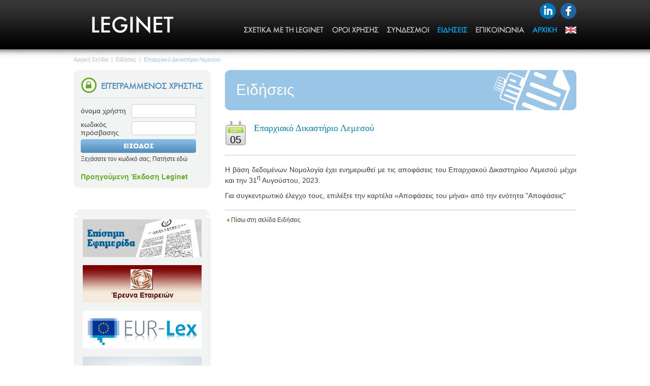

--- FILE ---
content_type: text/html; charset=UTF-8
request_url: https://www.leginet.eu/index.php?pageid=2876
body_size: 4644
content:

<html>
<head>
<title>Leginet - Cyprus Legal Portal - News</title>
<base href="https://www.leginet.eu/">
<meta name="description" content="The Cyprus Legal Portal home page, information related to Cyprus legal products and services">
<meta name="keywords" content="legal,portal,cyprus,discussions,articles,news,eu legal resources,technology,education,laws,legislation,company names,supreme court,cases,lawyers,links">
<meta name="author" content="BDigital Web Solutions">
<meta name="copyright" content="Copyright © 2011, Leginet Ltd">
<meta http-equiv="Content-Language" content="en-us">
<meta http-equiv="Content-Type" content="text/html; charset=utf-8">
<meta property="og:site_name" content="Leginet - Cyprus Legal Portal" />
<meta property="og:type" content="article" />
<meta property="og:image" content="https://www.leginet.eu/layout/images/og_default_logo.png" /> 
<meta property="og:url" content="https://www.leginet.eu/index.php?pageid=2876" />
<meta property="og:title" content="Επαρχιακό Δικαστήριο Λεμεσού" />
<meta property="og:description" content="
	&Eta;&nbsp;&beta;ά&sigma;&eta; &delta;&epsilon;&delta;&omicron;&mu;έ&nu;&omega;&nu;&nbsp;&Nu;&omicron;&mu;&omicron;&lambda;&omicron;&gamma;ί&alpha;&nbsp;έ&chi;&epsilon;&iota; ..." /><link href="layout/style.css?20131129" rel="stylesheet" type="text/css">
<link href="layout/site.css?20131129" rel="stylesheet" type="text/css">
<link rel="stylesheet"  type="text/css" href="tools/lightbox/css/lightbox.css" media="screen" />
<script type="text/javascript" src="tools/lightbox/js/prototype.js"></script>
<script type="text/javascript" src="tools/lightbox/js/scriptaculous.js?load=effects"></script>
<script type="text/javascript" src="tools/lightbox/js/lightbox.js"></script>
<script type="text/javascript">

  var _gaq = _gaq || [];
  _gaq.push(['_setAccount', 'UA-23081806-1']);
  _gaq.push(['_trackPageview']);

  (function() {
    var ga = document.createElement('script'); ga.type = 'text/javascript'; ga.async = true;
    ga.src = ('https:' == document.location.protocol ? 'https://ssl' : 'http://www') + '.google-analytics.com/ga.js';
    var s = document.getElementsByTagName('script')[0]; s.parentNode.insertBefore(ga, s);
  })();

</script>
<script language="JavaScript" src="includes/functions.js?20131129"></script>
</head>
<body leftmargin="0" topmargin="0" rightmargin="0" style="margin:0;padding:0;height:100%" onLoad="OnLoadWebSite();">
<a name="top"></a>
<div id="OverallBlockBg"></div>
<div id="OverallBlock">
	<div id="OverallBlockBody" class="border_r_6">
    	<div class="OverallClose"><a href="javascript:HideOverallBlock();">x</a></div>
        <div id="overall_content"><img src="layout/images/loading_2.gif" alt="loading" /></div>
    </div>
</div>
<table width="100%" style="height:100%;background-color:#FFFFFF" border="0" cellspacing="0" cellpadding="0">
  <tr>
    <td width="100%" align="center" valign="top" height="118" style="background-image:url(layout/images/topbar_bg.gif); background-position:top; background-repeat:repeat-x; background-color:#FFFFFF"><table width="990" align="center" border="0" cellspacing="0" cellpadding="0">
      <tr>
        <td height="97" valign="top"><table width="100%" border="0" cellspacing="0" cellpadding="0">
          <tr>
            <td height="97" width="230" align="center" valign="middle" nowrap><a href="index.php"><img src="layout/images/top_logo.png" border="0"></a></td>
            <td align="left" valign="top" style="padding-top:5px;"><table width="100%" border="0" cellspacing="0" cellpadding="0">
              <tr>
                <td align="right"><table border="0" cellspacing="0" cellpadding="0">
                  <tr>
                    <td><a href="https://www.linkedin.com/company/leginet-ltd" target="_blank"><img src="layout/images/linkedin_btn2.png" width="32" height="32" border="0"></a></td>
                    <td style="padding-left:8px;"><a href="https://www.facebook.com/leginet" target="_blank"><img src="layout/images/facebook_btn2.png" width="32" height="32" border="0"></a></td>
                  </tr>
                </table></td>
              </tr>
              <tr>
                <td valign="top" style="padding-top:15px;"><table height="100%" border="0" align="right" cellpadding="0" cellspacing="0" class="MainMenu">
                  <tr>
                                                                                                                                            <td align="center" valign="middle">                                            <a href="?pageid=1" class="L1" target="" ><img src="layout/images/mm_title_1_on_gr.png" border="0" id="mm_1_on" style="display:block" onMouseOver="javascript: ChangeMMImage(1, '');" onMouseOut="javascript: ChangeMMImage(1, 4);" /><img src="layout/images/mm_title_1_sel_gr.png" border="0" id="mm_1_sel" style="display:none" onMouseOver="javascript: ChangeMMImage(1, '');" onMouseOut="javascript: ChangeMMImage(1, 4);" /></a>                                            </td>
                                                                                <td width="15" nowrap></td>
                                        <td align="center" valign="middle">                                            <a href="?pageid=2" class="L1" target="" ><img src="layout/images/mm_title_2_on_gr.png" border="0" id="mm_2_on" style="display:block" onMouseOver="javascript: ChangeMMImage(2, '');" onMouseOut="javascript: ChangeMMImage(2, 4);" /><img src="layout/images/mm_title_2_sel_gr.png" border="0" id="mm_2_sel" style="display:none" onMouseOver="javascript: ChangeMMImage(2, '');" onMouseOut="javascript: ChangeMMImage(2, 4);" /></a>                                            </td>
                                                                                <td width="15" nowrap></td>
                                        <td align="center" valign="middle">                                            <a href="?pageid=3" class="L1" target="" ><img src="layout/images/mm_title_3_on_gr.png" border="0" id="mm_3_on" style="display:block" onMouseOver="javascript: ChangeMMImage(3, '');" onMouseOut="javascript: ChangeMMImage(3, 4);" /><img src="layout/images/mm_title_3_sel_gr.png" border="0" id="mm_3_sel" style="display:none" onMouseOver="javascript: ChangeMMImage(3, '');" onMouseOut="javascript: ChangeMMImage(3, 4);" /></a>                                            </td>
                                                                                <td width="15" nowrap></td>
                                        <td align="center" valign="middle">                                            <a href="?pageid=4" class="L1_sel" target=""><img src="layout/images/mm_title_4_on_gr.png" border="0" id="mm_4_on" style="display:none" onMouseOver="javascript: ChangeMMImage(4, '');" onMouseOut="javascript: ChangeMMImage(4, 4);" /><img src="layout/images/mm_title_4_sel_gr.png" border="0" id="mm_4_sel" style="display:block" /></a>                                            </td>
                                                                                <td width="15" nowrap></td>
                                        <td align="center" valign="middle">                                            <a href="?pageid=5" class="L1" target="" ><img src="layout/images/mm_title_5_on_gr.png" border="0" id="mm_5_on" style="display:block" onMouseOver="javascript: ChangeMMImage(5, '');" onMouseOut="javascript: ChangeMMImage(5, 4);" /><img src="layout/images/mm_title_5_sel_gr.png" border="0" id="mm_5_sel" style="display:none" onMouseOver="javascript: ChangeMMImage(5, '');" onMouseOut="javascript: ChangeMMImage(5, 4);" /></a>                                            </td>
                                                                                                    <td width="15" nowrap></td>
                    <td><a href="index.php" target="" onMouseOver="javascript:BMTitleImgesConf('1');" onMouseOut="javascript:BMTitleImgesConf('1');" /><img src="layout/images/bm_title_1_on_gr.png" border="0" style="display: block;" id="bm_1_on" /><img src="layout/images/bm_title_1_sel_gr.png" border="0" style="display: none;" id="bm_1_sel" /></a></td>
                                        <td width="15" nowrap></td>
                    <td align="right"><a href="index.php?pageid=2876&lang=en" class="lang"><img src="layout/images/lang_en.gif" border="0" /></a></td>
                  </tr>
                </table></td>
              </tr>
            </table></td>
          </tr>
        </table></td>
      </tr>
            <tr>
        <td height="14" valign="top"> </td>
      </tr>
      <tr>
        <td height="5" valign="top" class="BreadcrumbsBar"><table border="0" cellpadding="0" cellspacing="0">
          <tr>
            <td valign="top" class="BreadcrumbsBar"><a href="index.php">Αρχική Σελίδα</a>&nbsp;&nbsp;|&nbsp;&nbsp;<a href="?pageid=4" target="">Ειδήσεις</a>&nbsp;&nbsp;|&nbsp;&nbsp;<span class="selected">Επαρχιακό Δικαστήριο Λεμεσού</span></td>
          </tr>
        </table></td>
      </tr>
      <tr>
        <td height="14" valign="top"> </td>
      </tr>
            <tr>
        <td height="5" valign="top"><table width="990" border="0" cellspacing="0" cellpadding="0">
                              <tr>
            <td width="255" valign="top" nowrap><table width="100%" border="0" cellspacing="0" cellpadding="0">
                                          <tr>
                <td valign="top"><!-- Start of Included file -->
<table width="255" border="0" cellspacing="0" cellpadding="0">
  <tr>
    <td height="8" width="8"><img height="8" src="layout/images/banners_blck_tl.png" width="8" /></td>
    <td bgcolor="#f2f3f3" width="100%"> </td>
    <td height="8" width="8"><img height="8" src="layout/images/banners_blck_tr.png" width="8" /></td>
  </tr>
  <tr>
    <td bgcolor="#f2f3f3"> </td>
    <td bgcolor="#f2f3f3" valign="top" style="padding:6px;"><table border="0" cellpadding="0" cellspacing="0" width="100%" class="LoginBlock">
  <tbody>
    <tr>
      <td valign="top"><img height="32" src="layout/images/registeredusers_title_gr.png" /></td>
    </tr>
    <tr>
      <td height="8" valign="top"> </td>
    </tr>
    <tr>
      <td bgcolor="#dadada" height="1" valign="top"> </td>
    </tr>
    <tr>
      <td height="12" valign="top"> </td>
    </tr>
    <tr>
      <td height="5" valign="top"><form action="https://app.leginet.eu/index.php?section=5&amp;page=7&lang=el" id="LoginForm" method="post" name="LoginForm" onsubmit="return LoginFormValidation(this, 'en')" style="margin: 0px" target="_blank">
        <table border="0" cellpadding="0" cellspacing="0" width="100%">
          <tbody>
            <tr>
              <td valign="top"><table border="0" cellpadding="0" cellspacing="0">
                <tbody>
                  <tr>
                    <td nowrap="nowrap" width="100">όνομα χρήστη</td>
                    <td nowrap="nowrap" width="4"><img height="27" src="layout/images/field_left.png" width="4" /></td>
                    <td><input id="uname" name="uname" onclick="javascript:ClearField('uname')" style="border:none; background-image: url(layout/images/field_bg.png); width: 119px; color: #9e9e9e; line-height: 23px; height: 27px" type="text" value="" /></td>
                    <td nowrap="nowrap" width="4"><img height="27" src="layout/images/field_right.png" width="4" /></td>
                  </tr>
                </tbody>
              </table></td>
            </tr>
            <tr>
              <td height="5" valign="top"> </td>
            </tr>
            <tr>
              <td valign="top"><table border="0" cellpadding="0" cellspacing="0">
                <tbody>
                  <tr>
                    <td nowrap="nowrap" width="100">κωδικός πρόσβασης</td>
                    <td nowrap="nowrap" width="4"><img height="27" src="layout/images/field_left.png" width="4" /></td>
                    <td><input id="upass" name="upass" onclick="javascript:ClearField('upass')" style="border:none; background-image: url(layout/images/field_bg.png); width: 119px; color: #9e9e9e; line-height: 23px; height: 27px" type="password" value="" /></td>
                    <td nowrap="nowrap" width="4"><img height="27" src="layout/images/field_right.png" width="4" /></td>
                  </tr>
                </tbody>
              </table></td>
            </tr>
            <tr>
              <td height="5" valign="top"> </td>
            </tr>
            <tr>
              <td height="27"><input id="submitbtn" onmouseout="javascrip:SubmitBtnEffe('2','submitbtn', 'login2','gr')" onmouseover="javascrip:SubmitBtnEffe('1','submitbtn', 'login2','gr')" src="https://www.leginet.eu/layout/images/login2_on_btn_gr.png" style="width: 227px; height: 27px" type="image" /></td>
            </tr>
            <tr>
              <td height="5" valign="top"> </td>
            </tr>
            <tr>
              <td height="5" valign="top" class="text"><a href="https://app.leginet.eu/index.php?section=5&page=4&lang=el" target="_blank">Ξεχάσατε τον κωδικό σας; Πατήστε εδώ</a></td>
            </tr>
            <tr>
              <td height="20" valign="top"> </td>
            </tr>
            <tr>
              <td height="5" valign="top" class="text_2"><a href="http://old.leginet.eu/" target="_blank"><strong>Προηγούμενη Έκδοση Leginet</strong></a></td>
            </tr>
          </tbody>
        </table>
      </form></td>
    </tr>
  </tbody>
</table></td>
    <td bgcolor="#f2f3f3"> </td>
  </tr>
  <tr>
    <td height="8" width="8"><img height="8" src="layout/images/banners_blck_bl.png" width="8" /></td>
    <td bgcolor="#f2f3f3" width="100%"> </td>
    <td height="8" width="8"><img height="8" src="layout/images/banners_blck_br.png" width="8" /></td>
  </tr>
</table><!-- End of Included file --></td>
              </tr>
              <tr>
                <td valign="top" height="12"> </td>
              </tr>
                                                        <tr>
                <td valign="top" ><!-- Start of Included file -->
<table width="100%" border="0" cellspacing="0" cellpadding="0" class="BlockStandard">
  <tr>
    <td><p>
	&nbsp;</p>
<table border="0" cellpadding="0" cellspacing="0" class="BlockStandard" width="100%">
	<tbody>
		<tr>
			<td>
				<table border="0" cellpadding="0" cellspacing="0" class="BlockStandard" width="100%">
					<tbody>
						<tr>
							<td>
								<table border="0" cellpadding="0" cellspacing="0" width="100%">
									<tbody>
										<tr>
											<td height="8" width="8">
												<img height="8" src="https://www.leginet.eu/assets/blocks/1/editor/banners_blck_tl.png" width="8" /></td>
											<td bgcolor="#f2f3f3" width="100%">
												&nbsp;</td>
											<td height="8" width="8">
												<img height="8" src="https://www.leginet.eu/assets/blocks/1/editor/banners_blck_tr.png" width="8" /></td>
										</tr>
										<tr>
											<td bgcolor="#f2f3f3">
												&nbsp;</td>
											<td align="middle" bgcolor="#f2f3f3" style="padding: 4px 2px;">
												<table border="0" cellpadding="0" cellspacing="0">
													<tbody>
														<tr>
															<td align="middle" valign="top">
																<a href="https://www.mof.gov.cy/mof/gpo/gpo.nsf/home-el/home-el?openform" target="_blank"><img border="0" height="74" src="https://www.leginet.eu/assets/blocks/1/editor/gazette_gr.gif" width="234" /></a></td>
														</tr>
														<tr>
															<td align="middle" height="10" valign="top">
																&nbsp;</td>
														</tr>
														<tr>
															<td align="middle" valign="top">
																<a href="https://efiling.drcor.mcit.gov.cy/DrcorPublic/SearchForm.aspx?sc=0&amp;lang=EL" target="_blank"><img border="0" height="74" src="https://www.leginet.eu/assets/blocks/1/editor/companysearch_gr.gif" width="234" /></a></td>
														</tr>
														<tr>
															<td align="middle" height="10" valign="top">
																&nbsp;</td>
														</tr>
														<tr>
															<td align="middle" valign="top">
																<a href="https://eur-lex.europa.eu/homepage.html?locale=el" target="_blank"><img border="0" height="74" src="https://www.leginet.eu/assets/blocks/1/editor/eurlex.gif" width="234" /></a></td>
														</tr>
														<tr>
															<td align="middle" height="10" valign="top">
																&nbsp;</td>
														</tr>
														<tr>
															<td align="middle" valign="top">
																<a href="http://www.bdigital.com/" target="_blank"><img border="0" height="74" src="https://www.leginet.eu/assets/blocks/1/editor/bdigital_banner.gif" width="234" /></a></td>
														</tr>
													</tbody>
												</table>
											</td>
											<td bgcolor="#f2f3f3">
												&nbsp;</td>
										</tr>
										<tr>
											<td height="8" width="8">
												<img height="8" src="https://www.leginet.eu/assets/blocks/1/editor/banners_blck_bl.png" width="8" /></td>
											<td bgcolor="#f2f3f3" width="100%">
												&nbsp;</td>
											<td height="8" width="8">
												<img height="8" src="https://www.leginet.eu/assets/blocks/1/editor/banners_blck_br.png" width="8" /></td>
										</tr>
									</tbody>
								</table>
							</td>
						</tr>
					</tbody>
				</table>
			</td>
		</tr>
	</tbody>
</table>
<p>
	&nbsp;</p>
</td>
  </tr>
</table>
<!-- End of Included file --></td>
              </tr>
              <tr>
                <td valign="top" height="12"> </td>
              </tr>
                           <tr>
              	<td valign="top" height="12" ><table width="100%" border="0" cellspacing="0" cellpadding="0">
              	  <tr>
              	    <td width="8" nowrap><img src="layout/images/banners_blck_tl.png" width="8" height="8"></td>
                    <td width="100%" bgcolor="#F2F3F3"> </td>
              	    <td width="8" nowrap><img src="layout/images/banners_blck_tr.png" width="8" height="8"></td>
            	  </tr>
             	  <tr>
                    <td bgcolor="#F2F3F3"> </td>
              	    <td width="100%" bgcolor="#F2F3F3" style="padding:0 5px 0 5px;"><table border="0" cellspacing="0" cellpadding="0">
              	      <form name="formSearchBox" method="post" action="javascript:goToSearch(document.formSearchBox);">
              	        <tr>
              	          <td valign="middle" width="4"><img src="layout/images/search_left.png" width="4" height="27"></td>
              	          <td valign="middle"><input type="text" id="searchquery" name="searchquery" style="width:197px; font-size:12px; color:#3E3E3E; border:0px; height:29px; background-image:url(layout/images/search_bg.png); padding:6px 0 8px 4px;" value="Αναζήτηση" onClick="javascript:ClearSearchField(document.formSearchBox)" /></td>
              	          <td valign="middle"><input type="image" src="layout/images/search_btn.png" width="29" height="29" border="0" style="width:29px; height:29px; border:none;" /></td>
            	          </tr>
              	        <input type="hidden" name="pageaction" value="search">
            	        </form>
            	      </table></td>
                    <td bgcolor="#F2F3F3"> </td>
            	  </tr>
              	  <tr>
              	    <td width="8" nowrap><img src="layout/images/banners_blck_bl.png" width="8" height="8"></td>
                    <td width="100%" bgcolor="#F2F3F3"> </td>
              	    <td width="8" nowrap><img src="layout/images/banners_blck_br.png" width="8" height="8"></td>
            	   </tr>
            	  </table></td>
              </tr>
           </table></td>
            <td width="28" nowrap> </td>
            <td valign="top" width="0"><table width="100%" border="0" cellspacing="0" cellpadding="0" class="NewsPage">
  <tr>
    <td valign="top"><table width="100%" border="0" cellspacing="0" cellpadding="0">
      <tr>
        <td width="12" nowrap="nowrap"><img src="layout/images/titlebar_left.gif" width="12" height="79" /></td>
        <td width="100%" bgcolor="#99C5E6" style="padding-left:10px;" class="header">Ειδήσεις</td>
        <td align="right" width="163" nowrap="nowrap"><img src="layout/images/titlebar_news.gif" width="163" height="79" /></td>
      </tr>
    </table></td>
  </tr>
  <tr>
    <td height="20" valign="top"> </td>
  </tr>
  <tr>
    <td height="5" valign="top"><table width="100%" border="0" cellspacing="0" cellpadding="0">
      <tr>
                <td valign="top" width="100%" style="height:100%"><table width="100%" style="height:100%" border="0" cellspacing="0" cellpadding="0">
          <tr>
            <td height="5"><table width="100%" border="0" cellspacing="0" cellpadding="0">
              <tr>
                <td width="42" valign="top" nowrap="nowrap" style="background-image:url(layout/images/calendar.png); background-repeat:no-repeat; background-position:top;"><table  style="width:42px; height:50px;" border="0" cellspacing="0" cellpadding="0">
                  <tr>
                    <td align="center" valign="top" height="12"> </td>
                  </tr>
                  <tr>
                    <td align="center" valign="top" height="12" class="date_month">ΣΕΠ</td>
                  </tr>
                  <tr>
                    <td align="center" valign="top" class="date_day" height="22">05</td>
                  </tr>
                </table></td>
        		<td width="15" nowrap="nowrap"> </td>
                <td class="title" width="100%" valign="top" style="padding-top:5px">Επαρχιακό Δικαστήριο Λεμεσού</td>
              </tr>
            </table></td>
          </tr>
          <tr>
            <td height="18"> </td>
          </tr>
          <tr>
            <td height="100%"> </td>
          </tr>
          <tr>
            <td height="1" bgcolor="#C5C5C5"> </td>
          </tr>
        </table></td>
      </tr>
    </table></td>
  </tr>
  <tr>
    <td height="20" valign="top"> </td>
  </tr>
  <tr>
    <td height="5" valign="top"><p style="background-color: rgb(255, 255, 255); text-align: justify;">
	&Eta;&nbsp;&beta;ά&sigma;&eta; &delta;&epsilon;&delta;&omicron;&mu;έ&nu;&omega;&nu;&nbsp;&Nu;&omicron;&mu;&omicron;&lambda;&omicron;&gamma;ί&alpha;&nbsp;έ&chi;&epsilon;&iota; &epsilon;&nu;&eta;&mu;&epsilon;&rho;&omega;&theta;&epsilon;ί &mu;&epsilon; &tau;&iota;&sigmaf; &alpha;&pi;&omicron;&phi;ά&sigma;&epsilon;&iota;&sigmaf; &tau;&omicron;&upsilon; &Epsilon;&pi;&alpha;&rho;&chi;&iota;&alpha;&kappa;&omicron;ύ &Delta;&iota;&kappa;&alpha;&sigma;&tau;&eta;&rho;ί&omicron;&upsilon;&nbsp;&Lambda;&epsilon;&mu;&epsilon;&sigma;&omicron;ύ &mu;έ&chi;&rho;&iota; &kappa;&alpha;&iota; &tau;&eta;&nu; 31<sup>&eta;</sup>&nbsp;&Alpha;&upsilon;&gamma;&omicron;ύ&sigma;&tau;&omicron;&upsilon;, 2023.&nbsp;</p>
<p style="background-color: rgb(255, 255, 255); text-align: justify;">
	&Gamma;&iota;&alpha; &sigma;&upsilon;&gamma;&kappa;&epsilon;&nu;&tau;&rho;&omega;&tau;&iota;&kappa;ό έ&lambda;&epsilon;&gamma;&chi;&omicron; &tau;&omicron;&upsilon;&sigmaf;, &epsilon;&pi;&iota;&lambda;έ&xi;&tau;&epsilon; &tau;&eta;&nu; &kappa;&alpha;&rho;&tau;έ&lambda;&alpha; &laquo;&Alpha;&pi;&omicron;&phi;ά&sigma;&epsilon;&iota;&sigmaf; &tau;&omicron;&upsilon; &mu;ή&nu;&alpha;&raquo; &alpha;&pi;ό &tau;&eta;&nu; &epsilon;&nu;ό&tau;&eta;&tau;&alpha; &quot;&Alpha;&pi;&omicron;&phi;ά&sigma;&epsilon;&iota;&sigmaf;&quot;</p>
</td>
  </tr>
      <tr> 
    <td height="20" valign="top"> </td>
  </tr>
  <tr>
    <td height="1" bgcolor="#C5C5C5"></td>
  </tr>
  <tr>
    <td height="12"></td>
  </tr>
  <tr>
    <td valign="top" class="backbtn"><a href="index.php?pageid=4"><img src="layout/images/back_btn.gif" border="0" hspace="4" alt="back" align="absmiddle">Πίσω στη σελίδα Ειδήσεις</a></td>
  </tr>
  </table>
</td>
          </tr>
        </table></td>
      </tr>
      <tr>
        <td height="25" valign="top"> </td>
      </tr>
      <tr>
        <td valign="top" height="46"><table width="100%" border="0" cellspacing="0" cellpadding="0">
          <tr>
            <td height="46"><table width="100%" border="0" cellspacing="0" cellpadding="0">
              <tr>
                <td width="3" nowrap><img src="layout/images/bottom_blck_tl.png" width="3" height="3"></td>
                <td height="3" width="100%" bgcolor="#F3F3F3"></td>
                <td width="3" nowrap><img src="layout/images/bottom_blck_tr.png" width="3" height="3"></td>
              </tr>
              <tr>
                <td bgcolor="#F3F3F3"></td>
                <td align="center" bgcolor="#F3F3F3" width="100%" height="40"><table width="100%" border="0" cellspacing="0" cellpadding="0" class="BottomMenu">
                  <tr>
                    <td style="padding-left:15px;" class="text">Copyright &copy; 2002-2026 Leginet Ltd. All Rights Reserved. </td>
                    <td style="padding-right:15px;" align="right" class="text"><a href="http://www.bdigital.biz/" target="bdigital">Design & Development by BDigital</a> | <a href="http://www.bdigital.biz/" target="bdigital">Powered by WebStudio</a></td>
                  </tr>
                </table></td>
                <td bgcolor="#F3F3F3"></td>
              </tr>
              <tr>
                <td width="3" nowrap><img src="layout/images/bottom_blck_bl.png" width="3" height="3"></td>
                <td height="3" width="100%" bgcolor="#F3F3F3"></td>
                <td width="3" nowrap><img src="layout/images/bottom_blck_br.png" width="3" height="3"></td>
              </tr>
            </table></td>
                                    <td width="8" nowrap> </td>
            <td width="92" nowrap align="center" valign="middle"><table width="100%" border="0" cellspacing="0" cellpadding="0">
              <tr>
                <td width="3" nowrap><img src="layout/images/bottom_blck_tl.png" width="3" height="3"></td>
                <td height="3" width="100%" bgcolor="#F3F3F3"> </td>
                <td width="3" nowrap><img src="layout/images/bottom_blck_tr.png" width="3" height="3"></td>
              </tr>
              <tr>
                <td bgcolor="#F3F3F3"> </td>
                <td align="center" bgcolor="#F3F3F3" width="100%" height="40"><table border="0" cellspacing="0" cellpadding="0">
                  <tr>
                    <td><a href="Javascript:printPage('gr');"><img src="layout/images/print_btn.png" align="absmiddle" border="0" hspace="0" alt="print this page"></a></td>
                    <td style="padding-left:10px;"><a href="Javascript:emailPage('gr');"> <img src="layout/images/email_btn.png" align="absmiddle" border="0" hspace="0" alt="email this page"></a></td>
                  </tr>
                </table></td>
                <td bgcolor="#F3F3F3"> </td>
              </tr>
              <tr>
                <td width="3" nowrap><img src="layout/images/bottom_blck_bl.png" width="3" height="3"></td>
                <td height="3" width="100%" bgcolor="#F3F3F3"> </td>
                <td width="3" nowrap><img src="layout/images/bottom_blck_br.png" width="3" height="3"></td>
              </tr>
            </table></td>
                      </tr>
        </table></td>
      </tr>
      <tr>
        <td valign="top" height="10"> </td>
      </tr>
      <tr>
        <td valign="top"><table width="0" border="0" cellspacing="0" cellpadding="0">
          <tr>
            <td><iframe src="//www.facebook.com/plugins/like.php?href=https%3A%2F%2Fwww.facebook.com%2Fleginet&amp;width=107&amp;height=20&amp;layout=button_count&amp;action=like&amp;show_faces=false&amp;share=false&amp;height=21" scrolling="no" frameborder="0" style="border:none; overflow:hidden; width:107px; height:20px;" allowTransparency="true"></iframe><span style="font-size:12px; line-height:20px; display:block; padding-top:2px;">LIKE US ON &nbsp;<a href="https://www.facebook.com/leginet" style="color:#0b7acb; font-size:12px; line-height:20px;" target="_blank">FACEBOOK</a></span></td>
            <td style="padding-left:15px;"><script type="IN/FollowCompany" data-id="2807593" data-counter="right"></script><span style="font-size:12px; line-height:20px; display:block; padding-top:2px;">FOLLOW US ON &nbsp;<a href="https://www.linkedin.com/company/leginet-ltd" style="color:#03aced; font-size:12px; line-height:20px;" target="_blank">LINKED IN</a></span></td>
          </tr>
        </table></td>
      </tr>
      <tr>
        <td height="10"> </td>
      </tr>
    </table></td>
  </tr>
</table>
<script src="//platform.linkedin.com/in.js" type="text/javascript"> lang: en_US</script>
<input type="hidden" id="userToken" name="userToken" value="5147bccd219c2d8d0b4076" />
</body>
</html>


--- FILE ---
content_type: text/css
request_url: https://www.leginet.eu/layout/style.css?20131129
body_size: 584
content:

/* --- Styles for General Tags ----------------------------------------------------------------------- */

	body {
		color: #3E3E3E;
	  	font-size: 14px;
	  	line-height: 16px;
		font-family: Arial, Helvetica, sans-serif;
	}
		
	p, table, thead, tbody, tfoot, tr, td, th, span, ul, li {
		color: #3E3E3E;
	  	font-size: 14px;
	  	line-height: 16px;
		font-family: Arial, Helvetica, sans-serif;
	}
	
	ul {
		color: #3E3E3E;
		/*list-style-image: url('http://192.168.0.132/sites/leginet/layout/images/bullet.gif');*/
		list-style-image: url("https://www.leginet.eu/layout/images/bullet.gif");
		margin: 0px 0px 0px 10px;      
		padding: 0px 0px 5px 10px;
	}
	li {
		color: #3E3E3E;
	    font-size: 14px;
	    line-height: 16px;
		padding: 2px 0px 2px 0px;
	}

	li a:link,  li a:visited  {
		color: #69AC24;
	    font-size: 14px;
	    line-height: 16px;
		text-decoration: none;
	}
	li a:hover {
		color: #69AC24;
	    font-size: 14px;
	    line-height: 16px;
		text-decoration: underline;
	}

	a:link,  a:visited {
		color: #69AC24;
	    font-size: 14px;
	    line-height: 16px;
		text-decoration: none;
	}
	a:hover, a:active {
		color: #69AC24;
	    font-size: 14px;
	    line-height: 16px;
		text-decoration: underline;
	}

/* --- User Styles for Tables ----------------------------------------------------------------------- */

	.bd_TableHeader {
		font-family: Arial, Helvetica, sans-serif;
		color: #3E3E3E;
		font-size: 14px;
		line-height: 16px;
		font-weight: normal;
		background: #9AC5E6;
	}
	
	.bd_TableSubHeader {
		font-family: Arial, Helvetica, sans-serif;
		color: #3E3E3E;
		font-size: 12px;
		line-height: 14px;
		font-weight: bold;
		background: #C6DFF3;
	}
	
	.bd_TableNormal {
		font-family: Arial, Helvetica, sans-serif;
		color: #3E3E3E;
		font-size: 12px;
		line-height: 14px;
		font-weight: normal;
		background: #F2F3F3;
	}
	
	.bd_TableCaption {
		color: #666666;	
	  font-size: 14px;
	  line-height: 16px;
	}


/* --- User Styles for Page ----------------------------------------------------------------------- */

	.bd_Header {
		font-family: Arial, Helvetica, sans-serif;
		color: #0084B4;
		font-size: 24px;
		line-height: 26px;
		font-weight: bold;
	}
	
	.bd_SubHeader {
		font-family: Georgia, "Times New Roman", Times, serif;
		color: #0084B4;
		font-size: 18px;
		line-height: 20px;
		font-weight: normal;
	}
	
	.bd_Title {
		font-family: Arial, Helvetica, sans-serif;
		color: #000000;
	  font-size: 16px;
	  line-height: 18px;
		font-weight: bold;
	}
	
	.bd_SubTitle {
		font-family: Arial, Helvetica, sans-serif;
		color: #000000;
		font-size: 14px;
		line-height: 16px;
		font-weight: bold;
	}
	
	.bd_SmallText {
		font-family: Arial, Helvetica, sans-serif;
		color: #3E3E3E;
		font-size: 11px;
		line-height: 13px;
		text-decoration: none;
	}
	
	.bd_Normal {
		font-family: Arial, Helvetica, sans-serif;
		color: #3E3E3E;
		font-size: 14px;
		line-height: 16px;
	}
	
	.bd_SmallEmphasis {
		font-family: Arial, Helvetica, sans-serif;
		color: #3E3E3E;	
		font-size: 11px;
		line-height: 13px;	
		font-weight: bold;
	}

	.bd_Emphasis {
		font-family: Arial, Helvetica, sans-serif;
		color: #3E3E3E;	
		font-size: 14px;
		line-height: 16px;
		font-weight: bold;
	}

	.bd_Emphasis_2 {
		font-family: Arial, Helvetica, sans-serif;
		color: #000000;	
		font-size: 14px;
		line-height: 16px;
		font-weight: normal;
	}

/* --- User Styles for Blocks ----------------------------------------------------------------------- */
	
	
	.bd_BlockTitle {
		font-family: Arial, Helvetica, sans-serif;
		color: #0084B4;
		font-size: 18px;
		line-height: 16px;
		font-weight: normal;
	}
	
	.bd_BlockSubTitle {
		font-family: Arial, Helvetica, sans-serif;
		color: #000000;
		font-size: 14px;
		line-height: 16px;
		font-weight: bold;
	}
		
	.bd_BlockNormal {
		font-family: Arial, Helvetica, sans-serif;
		color: #3E3E3E;
		font-size: 12px;
		line-height: 14px;
	}

	.bd_BlockEmphasis {
		font-family: Arial, Helvetica, sans-serif;
		color: #000000;
		font-size: 14px;
		line-height: 16px;
		font-weight: normal;
	}
		
	.bd_BlockEmphasis_2 {
		font-family: Arial, Helvetica, sans-serif;
		color: #0084B4;
		font-size: 11px;
		line-height: 13px;
		font-weight: bold;
	}	
	
	.bd_BlockSmallText {
		font-family: Arial, Helvetica, sans-serif;
		color: #3E3E3E;
		font-size: 11px;
		line-height: 13px;
		font-weight: normal;
	}
		


--- FILE ---
content_type: text/css
request_url: https://www.leginet.eu/layout/site.css?20131129
body_size: 3321
content:
/* --- Styles for General Tags ----------------------------------------------------------------------- */
	
	body {
		font-family: Arial, Helvetica, sans-serif;
		color: #3E3E3E;	
	  	font-size: 14px;
	  	line-height: 16px;
	}
		
	input, textarea, select, option {
		color: #3E3E3E;	
		font-size: 14px;
		line-height: 16px;
		font-family: Arial, Helvetica, sans-serif;
	}
	
	/*
	.Pageheader {
	  	color: #627D8D;		
		font-size: 36px;
		line-height: 38px;
		font-family: Arial, Helvetica, sans-serif;
		text-decoration:none;
	}	
	.subheader {
	  color: #FFFFFF;
	  font-size: 24px;
	  line-height: 28px;
	  font-family: Arial, Helvetica, sans-serif;
	}
	*/
	h1,h2,h3,h4,h5 { padding:0; margin:0;}
	.clear { clear: both; font-size:0; line-height:0; margin:0; padding:0; }
	
	
	.zeroheights	{
		font-family: Arial, Helvetica, sans-serif;
		font-size: 0pt;
		line-height: 0pt;
	}
	
	.border_r_2 { border-radius:2px; -moz-border-radius:2px; -webkit-border-radius:2px; }
	.border_r_4 { border-radius:4px; -moz-border-radius:4px; -webkit-border-radius:4px; }
	.border_r_6 { border-radius:6px; -moz-border-radius:6px; -webkit-border-radius:6px; }
	/* LOADING BLOCK*/
	
	#OverallBlockBg { display:none; position: absolute; width: 100%; height: 100%; background-color:#eeeeee; z-index:100; filter: alpha(opacity=90); opacity: 0.90; text-align:center; top:0; left:0; }
	#OverallBlock { display:none; position:absolute; width:100%; height:100%; background-color: transparent; z-index:101; text-align:center; }
	#OverallBlockBody { background-color:#ffffff; z-index:102; top:60px; margin-left: auto; margin-right:auto; text-align:center; position:relative; width:350px; border:1px solid #d2d2d2; -moz-box-shadow: 0 0 10px #d2d2d2; -webkit-box-shadow: 0 0 10px #d2d2d2; box-shadow: 0 0 10px #d2d2d2;}
	#OverallBlockBody .OverallClose { display:none; position:absolute; top:0; right:0; background-color:#e1e1e1; padding:0 6px 3px 6px; text-align:center; border-radius: 0 0 0 4px; -moz-border-radius:0 0 0 4px; -webkit-border-radius:0 0 0 4px;}
	#OverallBlockBody .OverallClose:hover { background-color:#c7c6c6;}
	#OverallBlockBody .OverallClose a{ font-size:11px; line-height:13px; font-weight: normal; color:#000000; text-decoration:none; font-weight:bold; }
	#OverallBlockBody .OverallClose a:hover{ text-decoration:none;}
	#overall_content { padding:22px 15px 20px 10px; text-align:center; max-height:500px; overflow:auto; }
/* --- Styles for Top Menu Bar ----------------------------------------------------------------------- */

	.TopMenu {
	  color: #5B5B5B;
	  font-size: 11px;
	  line-height: 13px;
		font-family: Arial, Helvetica, sans-serif;
	}
	.TopMenu a:link, .TopMenu a:visited	{
	  color: #5B5B5B;
	  font-size: 11px;
	  line-height: 13px;
	  text-decoration: none;
		font-family: Arial, Helvetica, sans-serif;
	}
	.TopMenu a:hover, .TopMenu a:active	{
	  color: #023394;
	  font-size: 11px;
	  line-height: 13px;
	  text-decoration: none;
		font-family: Arial, Helvetica, sans-serif;
	}

/* --- Styles for Bottom Menu Bar ----------------------------------------------------------------------- */

	.BottomMenu .text {
		color: #868686;
		font-size: 11px;
		line-height: 13px;
		font-family: Arial, Helvetica, sans-serif;
	}
	.BottomMenu .text a:link, .BottomMenu .text a:visited	{
		color: #868686;
		font-size: 11px;
		line-height: 13px;
		font-family: Arial, Helvetica, sans-serif;
		text-decoration: none;
	}
	.BottomMenu .text a:hover, .BottomMenu .text a:active	{
		color: #868686;
		font-size: 11px;
		line-height: 13px;
		font-family: Arial, Helvetica, sans-serif;
		text-decoration: underline;
	}


/* --- Styles for Main Menu ----------------------------------------------------------------------- */

  .MainMenu {
		color: #5B5B5B;
		font-size: 14px;
		line-height: 16px;
    font-family: "Lucida Sans Unicode";
  }
	.MainMenu a.L1:link, .MainMenu a.L1:visited	{
		color: #5B5B5B;
		font-size: 14px;
		line-height: 16px;
		text-decoration: none;
    font-family: "Lucida Sans Unicode";
	}
	.MainMenu a.L1:hover, .MainMenu a.L1:active	{
		color: #023394;
		font-size: 14px;
		line-height: 16px;
		text-decoration: none;
    font-family: "Lucida Sans Unicode";
	}
		
	.MainMenu .L1_sel {
		color: #023394;
		font-size: 14px;
		line-height: 16px;
    font-family: "Lucida Sans Unicode";
	}
	.MainMenu a.L1_sel:link, .MainMenu a.L1_sel:visited	{
		color: #023394;
		font-size: 14px;
		line-height: 16px;
		text-decoration: none;
    font-family: "Lucida Sans Unicode";
	}
	.MainMenu a.L1_sel:hover, .MainMenu a.L1_sel:active	{
		color: #023394;
		font-size: 14px;
		line-height: 16px;
		text-decoration: none;
    font-family: "Lucida Sans Unicode";
	}
	
/* --- Styles for Submenu ----------------------------------------------------------------------- */

  .Submenu {
		color: #313D6B;
		font-size: 14px;
		line-height: 16px;
		font-family: Arial, Helvetica, sans-serif;
  }
	.Submenu a.L2:link, .Submenu a.L2:visited	{
		color: #313D6B;
		font-size: 14px;
		line-height: 16px;
		text-decoration: none;
		font-family: Arial, Helvetica, sans-serif;
	}
	.Submenu a.L2:hover, .Submenu a.L2:active	{
		color: #719900;
		font-size: 14px;
		line-height: 16px;
		text-decoration: none;
		font-family: Arial, Helvetica, sans-serif;
	}
  .Submenu .L2_sel {
		color: #719900;
		font-size: 14px;
		line-height: 16px;
		font-weight: bold;
		text-decoration: none;
		font-family: Arial, Helvetica, sans-serif;
  }
	.Submenu a.L2_sel:link, .Submenu a.L2_sel:visited	{
		color: #719900;
		font-size: 14px;
		line-height: 16px;
		font-weight: bold;
		text-decoration: none;
		font-family: Arial, Helvetica, sans-serif;
	}

/* --- Styles for Sub of Submenu ----------------------------------------------------------------------- */

  .SubofSubMenu {
		color: #313D6B;
		font-size: 14px;
		line-height: 16px;
		font-family: Arial, Helvetica, sans-serif;
  }
	.SubofSubMenu a.L3:link, .SubofSubMenu a.L3:visited	{
		color: #313D6B;
		font-size: 14px;
		line-height: 16px;
		text-decoration: none;
		font-family: Arial, Helvetica, sans-serif;
	}
	.SubofSubMenu a.L3:hover, .SubofSubMenu a.L3:active	{
		color: #719900;
		font-size: 14px;
		line-height: 16px;
		text-decoration: none;
		font-family: Arial, Helvetica, sans-serif;
	}
	.SubofSubMenu .L3_sel {
		color: #719900;
		font-size: 14px;
		line-height: 16px;
		font-weight: bold;
		text-decoration: none;
		font-family: Arial, Helvetica, sans-serif;
  }
  .SubofSubMenu a.L3_sel:link, .SubofSubMenu a.L3_sel:visited	{
		color: #719900;
		font-size: 14px;
		line-height: 16px;
		font-weight: bold;
		text-decoration: none;
		font-family: Arial, Helvetica, sans-serif;
	}
  .SubofSubMenu a.L3_sel:hover, .SubofSubMenu a.L3_sel:active	{
		color: #719900;
		font-size: 14px;
		line-height: 16px;
		font-weight: bold;
		text-decoration: none;
		font-family: Arial, Helvetica, sans-serif;
	}
	

/* --- Styles for Sub of Sub of Submenu ----------------------------------------------------------------------- */

  .SubofSubofSubMenu {
		color: #313D6B;
		font-size: 14px;
		line-height: 16px;
		font-family: Arial, Helvetica, sans-serif;
  }
	.SubofSubofSubMenu a.L4:link, .SubofSubofSubMenu a.L4:visited	{
		color: #313D6B;
		font-size: 14px;
		line-height: 16px;
		text-decoration: none;
		font-family: Arial, Helvetica, sans-serif;
	}
	.SubofSubofSubMenu a.L4:hover, .SubofSubofSubMenu a.L4:active	{
		color: #719900;
		font-size: 14px;
		line-height: 16px;
		text-decoration: none;
		font-family: Arial, Helvetica, sans-serif;
	}
	.SubofSubofSubMenu .L4_sel {
		color: #719900;
		font-size: 14px;
		line-height: 16px;
		font-weight: bold;
		text-decoration: none;
		font-family: Arial, Helvetica, sans-serif;
  }
  .SubofSubofSubMenu a.L4_sel:link, .SubofSubofSubMenu a.L4_sel:visited	{
		color: #719900;
		font-size: 14px;
		line-height: 16px;
		font-weight: bold;
		text-decoration: none;
		font-family: Arial, Helvetica, sans-serif;
	}
  .SubofSubofSubMenu a.L4_sel:hover, .SubofSubofSubMenu a.L4_sel:active	{
		color: #719900;
		font-size: 14px;
		line-height: 16px;
		font-weight: bold;
		text-decoration: none;
		font-family: Arial, Helvetica, sans-serif;
	}

	
/* --- Styles for Breadcrumbs Bar ----------------------------------------------------------------------- */

  .BreadcrumbsBar {
		color: #BCBCBC;
		font-size: 11px;
		line-height: 13px;
		font-family: Arial, Helvetica, sans-serif;
  }
	
	.BreadcrumbsBar .selected	{
		color: #9AC5E6;
		font-size: 11px;
		line-height: 13px;
		font-family: Arial, Helvetica, sans-serif;
	}
	.BreadcrumbsBar a:link, .BreadcrumbsBar a:visited	{
		color: #BCBCBC;
		font-size: 11px;
		line-height: 13px;
		font-family: Arial, Helvetica, sans-serif;
		text-decoration:none;
	}
	.BreadcrumbsBar a:hover, .BreadcrumbsBar a:active	{
		color: #9AC5E6;
		font-size: 11px;
		line-height: 13px;
		font-family: Arial, Helvetica, sans-serif;
		text-decoration: none;
	}

/* -------------------------------------------------------------------------------------------------- */
/* --- Styles for Tools ----------------------------------------------------------------------------- */
/* -------------------------------------------------------------------------------------------------- */
/* --- Styles for Search Results ----------------------------------------------------------------------- */

  .SearchPage {
	  color: #3E3E3E;		
		font-size: 14px;
		line-height: 16px;
		font-family: Arial, Helvetica, sans-serif;
  }
  
  .SearchPage .header {
	color: #FFFFFF;		
	font-size: 30px;
	line-height: 32px;
	font-family: Arial, Helvetica, sans-serif;
	text-decoration:none;
  }
  
  .SearchPage .title {
	font-family: Georgia, "Times New Roman", Times, serif;
	color: #0084B4;		
	font-size: 18px;
	line-height: 20px;
	text-decoration: none;
	font-weight: normal;
  }
  .SearchPage .title a:link, .SearchPage .title a:visited	{
	font-family: Georgia, "Times New Roman", Times, serif;
	color: #0084B4;		
	font-size: 18px;
	line-height: 20px;
	text-decoration: none;
	font-weight: normal;
  }
  .SearchPage .title a:hover, .SearchPage .title a:active	{
	font-family: Georgia, "Times New Roman", Times, serif;
	color: #0084B4;		
	font-size: 18px;
	line-height: 20px;
	text-decoration: underline;
	font-weight: normal;
  }
					
  .SearchPage .nav {
	  color: #3E3E36;		
	  font-size: 12px;
	  line-height: 14px;
	  font-family: Arial, Helvetica, sans-serif;
	  text-decoration:none;
  }
  .SearchPage .nav a:link, .SearchPage .nav a:visited	{
	  color: #3E3E36;		
	  font-size: 12px;
	  line-height: 14px;
	  font-family: Arial, Helvetica, sans-serif;
	  text-decoration:none;
  }
  .SearchPage .nav a:hover, .SearchPage .nav a:active	{
	  color: #0084B4;		
	  font-size: 12px;
	  line-height: 14px;
	  font-family: Arial, Helvetica, sans-serif;
	  text-decoration: none;
  }
					
  .SearchPage .nav_sel {
	  color: #0084B4;		
	  font-size: 12px;
	  line-height: 14px;
	  font-family: Arial, Helvetica, sans-serif;
	  text-decoration: none;
  }

  .SearchPage .message {
	  color: #868686;		
	  font-size: 11px;
	  line-height: 13px;
	  font-family: Arial, Helvetica, sans-serif;
	  text-decoration:none;
  }

/* -------------------------------------------------------------------------------------------------- */
/* --- Styles for Tools ----------------------------------------------------------------------------- */
/* -------------------------------------------------------------------------------------------------- */
	
/* --- Styles for Tools Bar ----------------------------------------------------------------------- */

  .ToolsBar {
		color: #FF9600;		
		font-size: 11px;
		line-height: 13px;	
		text-decoration: none;
  }
	.ToolsBar a:link, .ToolsBar a:visited	{
		color: #FF9600;
		font-size: 11px;
		line-height: 13px;	
		text-decoration: none;
	}
	.ToolsBar a:hover, .ToolsBar a:active	{
		color: #FF9600;
		font-size: 11px;
		line-height: 13px;	
		text-decoration: underline;
	}
		
/* --- Styles for Print this Page Tool -------------------------------------------------------------------- */

  .PrintPage {
		color: #666666;
		font-size: 11px;
		line-height: 13px;
		font-family: Arial, Helvetica, sans-serif;
  }
	
  .PrintPage .header {
	  color: #313D6B;
		font-size: 24px;
		line-height: 28px;
		font-family: Arial, Helvetica, sans-serif;
  }
	
	.PrintPage .toptext a:link, .PrintPage .toptext a:visited	{
	  color: #666666;		
		font-size: 11px;
		line-height: 13px;
	  text-decoration: none;
		font-family: Arial, Helvetica, sans-serif;
  }
  .PrintPage .toptext a:hover, .PrintPage .toptext a:active	{
	  color: #2D6AB3;		
		font-size: 11px;
		line-height: 13px;
		text-decoration: none;
		font-family: Arial, Helvetica, sans-serif;
  }
		

/* --- Styles for Email this Page Tool -------------------------------------------------------------------- */

  .EmailPage {
		color: #3E3E3E;
		font-size: 11px;
		line-height: 13px;
		font-family: Arial, Helvetica, sans-serif;
  }
	
  .EmailPage .header {
		font-family: Georgia, "Times New Roman", Times, serif;
	    color: #0084B4;
		font-size: 16px;
		line-height: 18px;
		font-weight:bold;
  }
	
  .EmailPage .link {
	  	color: #FFFFFF;		
		font-size: 11px;
		line-height: 13px;
		font-family: Arial, Helvetica, sans-serif;
  }
  
  .EmailPage input {
		color: #3E3E3E;	
		font-size: 12px;
		line-height: 14px;
		font-family: Arial, Helvetica, sans-serif;
  }
  /*
  .EmailPage .toptext {
	  	color: #666666;		
		font-size: 11px;
		line-height: 13px;
		font-family: Arial, Helvetica, sans-serif;
  }
	.EmailPage .toptext a:link, .EmailPage .toptext a:visited	{
	  color: #666666;		
		font-size: 11px;
		line-height: 13px;
	  text-decoration: none;
		font-family: Arial, Helvetica, sans-serif;
  }
  .EmailPage .toptext a:hover, .EmailPage .toptext a:active	{
	  color: #2D6AB3;		
		font-size: 11px;
		line-height: 13px;
		text-decoration: none;
		font-family: Arial, Helvetica, sans-serif;
  }
*/
  .EmailPage .pagelabels {
		color: #3E3E3E;
		font-size: 11px;
		line-height: 13px;	
		font-weight: bold;
 }
 		

/* -------------------------------------------------------------------------------------------------- */
/* --- Styles for Content Pages (Templates) --------------------------------------------------------- */
/* -------------------------------------------------------------------------------------------------- */

/* --- Styles for Standard Page ----------------------------------------------------------------------- */

  .StandardPage {
	  color: #3E3E3E;		
	  font-size: 14px;
	  line-height: 16px;
		font-family: Arial, Helvetica, sans-serif;
  }
  
 /*
  .StandardPage .body,
  .StandardPage .body p { 
	text-align: justify;
  }
  */
	
  .StandardPage .header {
	color: #FFFFFF;		
	font-size: 30px;
	line-height: 32px;
	font-family: Arial, Helvetica, sans-serif;
	text-decoration:none;
  }
  
  .StandardPage .title {
	color: #0084B4;		
	font-size: 18px;
	line-height: 20px;
	font-family: Georgia, "Times New Roman", Times, serif;
  }
  .StandardPage .title a:link, .StandardPage .title a:visited	{
	color: #0084B4;		
	font-size: 18px;
	line-height: 20px;
	font-family: Georgia, "Times New Roman", Times, serif;
	text-decoration:none;
  }
  .StandardPage .title a:hover, .StandardPage .title a:active	{
	color: #0084B4;		
	font-size: 18px;
	line-height: 20px;
	font-family: Georgia, "Times New Roman", Times, serif;
	text-decoration: underline;
  }

/* --- Styles for News Page ----------------------------------------------------------------------- */

  .NewsPage {
	color: #3E3E3E;		
	font-size: 14px;
	line-height: 16px;
	font-family: Arial, Helvetica, sans-serif;
  }
  
  .NewsPage .header {
	color: #FFFFFF;		
	font-size: 30px;
	line-height: 32px;
	font-family: Arial, Helvetica, sans-serif;
	text-decoration:none;
  }
  
  .NewsPage .title {
	font-family: Georgia, "Times New Roman", Times, serif;
	color: #0084B4;		
	font-size: 18px;
	line-height: 20px;
	text-decoration: none;
	font-weight: normal;
  }
  .NewsPage .title a:link, .NewsPage .title a:visited	{
	font-family: Georgia, "Times New Roman", Times, serif;
	color: #0084B4;		
	font-size: 18px;
	line-height: 20px;
	text-decoration: none;
	font-weight: normal;
  }
  .NewsPage .title a:hover, .NewsPage .title a:active	{
	font-family: Georgia, "Times New Roman", Times, serif;
	color: #0084B4;		
	font-size: 18px;
	line-height: 20px;
	text-decoration: underline;
	font-weight: normal;
  }
					
  .NewsPage .nav {
	  color: #3E3E36;		
	  font-size: 12px;
	  line-height: 14px;
	  font-family: Arial, Helvetica, sans-serif;
	  text-decoration:none;
  }
  .NewsPage .nav a:link, .NewsPage .nav a:visited	{
	  color: #3E3E36;		
	  font-size: 12px;
	  line-height: 14px;
	  font-family: Arial, Helvetica, sans-serif;
	  text-decoration:none;
  }
  .NewsPage .nav a:hover, .NewsPage .nav a:active	{
	  color: #0084B4;		
	  font-size: 12px;
	  line-height: 14px;
	  font-family: Arial, Helvetica, sans-serif;
	  text-decoration: none;
  }
					
  .NewsPage .nav_sel {
	  color: #0084B4;		
	  font-size: 12px;
	  line-height: 14px;
	  font-family: Arial, Helvetica, sans-serif;
	  text-decoration: none;
  }

  .NewsPage .download_btn {
	  font-family: Georgia, "Times New Roman", Times, serif;
	  color: #64AC24;		
	  font-size: 14px;
	  line-height: 16px;
	  font-weight: normal;
  }
  .NewsPage .download_btn a:link, .NewsPage .download_btn a:visited	{
	  font-family: Georgia, "Times New Roman", Times, serif;
	  color: #64AC24;		
	  font-size: 14px;
	  line-height: 16px;
	  font-weight: normal;
	  text-decoration: none;
  }
  .NewsPage .download_btn a:hover, .NewsPage .download_btn a:active	{
	  font-family: Georgia, "Times New Roman", Times, serif;
	  color: #64AC24;		
	  font-size: 14px;
	  line-height: 16px;
	  font-weight: normal;
	  text-decoration: underline;
  }
					
  .NewsPage .date_month {
	  color: #FFFFFF;		
	  font-size: 10px;
	  line-height: 11px;
	  font-family: Arial, Helvetica, sans-serif;
	  text-decoration: none;
  }

  .NewsPage .date_day {
	  color: #000000;		
	  font-size: 20px;
	  line-height: 21px;
	  font-family: "Trebuchet MS", Arial, Helvetica, sans-serif;
	  text-decoration: none;
  }

  .NewsPage .backbtn {
	  color: #3E3E36;		
	  font-size: 12px;
	  line-height: 14px;
	  font-family: Arial, Helvetica, sans-serif;
	  text-decoration:none;
  }
  .NewsPage .backbtn a:link, .NewsPage .backbtn a:visited	{
	  color: #3E3E36;		
	  font-size: 12px;
	  line-height: 14px;
	  font-family: Arial, Helvetica, sans-serif;
	  text-decoration:none;
  }
  .NewsPage .backbtn a:hover, .NewsPage .backbtn a:active	{
	  color: #0084B4;		
	  font-size: 12px;
	  line-height: 14px;
	  font-family: Arial, Helvetica, sans-serif;
	  text-decoration: none;
  }
					

/* -------------------------------------------------------------------------------------------------- */
/* --- Styles for Blocks ----------------------------------------------------------------------------- */
/* -------------------------------------------------------------------------------------------------- */
		
/* --- Styles for BlockInternalFeed ----------------------------------------------------------------------- */

  .BlockInternalFeed {
		color: #3E3E3E;
		font-size: 14px;
		line-height: 16px;
		font-family: Arial, Helvetica, sans-serif;
  }
  .BlockInternalFeed a:link, .BlockInternalFeed a:visited	{
		color: #69AC24;
	    font-size: 14px;
	    line-height: 16px;
		text-decoration: none;
  }
  .BlockInternalFeed a:hover, .BlockInternalFeed a:active	{
		color: #69AC24;
	    font-size: 14px;
	    line-height: 16px;
		text-decoration: underline;
  }	

  .BlockInternalFeed .title {
	font-family: Georgia, "Times New Roman", Times, serif;
	color: #0084B4;		
	font-size: 18px;
	line-height: 20px;
	text-decoration: none;
	font-weight: normal;
  }
  .BlockInternalFeed .title a:link, .BlockInternalFeed .title a:visited	{
	font-family: Georgia, "Times New Roman", Times, serif;
	color: #0084B4;		
	font-size: 18px;
	line-height: 20px;
	text-decoration: none;
	font-weight: normal;
  }
  .BlockInternalFeed .title a:hover, .BlockInternalFeed .title a:active	{
	font-family: Georgia, "Times New Roman", Times, serif;
	color: #0084B4;		
	font-size: 18px;
	line-height: 20px;
	text-decoration: underline;
	font-weight: normal;
  }
					
  .BlockInternalFeed .date_month {
	  color: #FFFFFF;		
	  font-size: 10px;
	  line-height: 11px;
	  font-family: Arial, Helvetica, sans-serif;
	  text-decoration: none;
  }

  .BlockInternalFeed .date_day {
	  color: #000000;		
	  font-size: 20px;
	  line-height: 21px;
	  font-family: "Trebuchet MS", Arial, Helvetica, sans-serif;
	  text-decoration: none;
  }
					

/* --- Styles for BlockFA 02 [Carousel]----------------------------------------------------------------------- */
  #FA02Carousel {
	visibility:hidden;
  }
	

/* --- Styles for Updates 02 ----------------------------------------------------------------------- */

  .Updates {
	  color: #3E3E3E;
	  font-size: 12px;
	  line-height: 13px;
	  font-family: Arial, Helvetica, sans-serif;
  }
	
	.Updates .header	{
	  color: #000000;
	  font-size: 14px;
	  line-height: 16px;
	  font-family: Arial, Helvetica, sans-serif;
	}

	.Updates .title	{
	  color: #0084B4;
	  font-size: 11px;
	  line-height: 13px;
	  font-family: Arial, Helvetica, sans-serif;
	  font-weight:bold
	}
/* --- Styles for BlockFA 02 ----------------------------------------------------------------------- */

  .BlockFA_02 {
		color: #FFFFFF;
		font-size: 14px;
		line-height: 16px;
		font-family: Arial, Helvetica, sans-serif;
  }
	
	.BlockFA_02 .header	{
		color: #FFFFFF;
		font-size: 30px;
		line-height: 34px;
		font-family: Arial, Helvetica, sans-serif;
	}
	.BlockFA_02 .header a:link, .BlockFA_02 .header a:visited	{
		color: #FFFFFF;
		font-size: 30px;
		line-height: 34px;
		text-decoration: none;
		font-family: Arial, Helvetica, sans-serif;
	}
	.BlockFA_02 .header a:hover, .BlockFA_02 .header a:active	{
		color: #FFFFFF;
		font-size: 30px;
		line-height: 34px;
		text-decoration: underline;
		font-family: Arial, Helvetica, sans-serif;
	}	

	.BlockFA_02 .nav	{
		color: #FFFFFF;
		font-size: 14px;
		line-height: 16px;
		font-family: Arial, Helvetica, sans-serif;
	}
	.BlockFA_02 .nav a:link, .BlockFA_02 .nav a:visited	{
		color: #FFFFFF;
		font-size: 14px;
		line-height: 16px;
		text-decoration: none;
		font-family: Arial, Helvetica, sans-serif;
	}
	.BlockFA_02 .nav a:hover, .BlockFA_02 .nav a:active	{
		color: #FFFFFF;
		font-size: 14px;
		line-height: 16px;
		text-decoration: none;
		font-family: Arial, Helvetica, sans-serif;
	}
	
	.BlockFA_02 .nav_sel	{
		color: #FFFFFF;
		font-weight: bold;
  }			

	
/* --- Styles for PopUpWindow Page ----------------------------------------------------------------------- */

  .PopUpWindow {
		color: #FFFFFF;
		font-size: 18px;
		line-height: 20px;
		font-family: Arial, Helvetica, sans-serif;
  }
	.PopUpWindow a:link, .PopUpWindow a:visited	{
		color: #FFFFFF;
		font-size: 18px;
		line-height: 20px;
		text-decoration: none;
		font-family: Arial, Helvetica, sans-serif;
	}
	.PopUpWindow a:hover, .PopUpWindow a:active	{
		color: #FFFFFF;
		font-size: 18px;
		line-height: 20px;
		text-decoration: none;
		font-family: Arial, Helvetica, sans-serif;
	}
	
/* --- Styles Login Block ----------------------------------------------------------------------- */

  .LoginBlock {
		color: #3E3E3E;
		font-size: 12px;
		line-height: 14px;
		font-family: Arial, Helvetica, sans-serif;
  }
	
	.LoginBlock .text	{
		color: #3E3E3E;
		font-size: 12px;
		line-height: 14px;
		font-family: Arial, Helvetica, sans-serif;
	}
	.LoginBlock .text a:link, .LoginBlock .text a:visited	{
		color: #3E3E3E;
		font-size: 12px;
		line-height: 14px;
		text-decoration: none;
		font-family: Arial, Helvetica, sans-serif;
	}
	.LoginBlock .text a:hover, .LoginBlock .text a:active	{
		color: #3E3E3E;
		font-size: 12px;
		line-height: 14px;
		text-decoration: underline;
		font-family: Arial, Helvetica, sans-serif;
	}	

	.LoginBlock .text_2	{
		color: #64ac24;
		font-size: 14px;
		line-height: 16px;
		font-family: Arial, Helvetica, sans-serif;
	}
	.LoginBlock .text_2 a:link, .LoginBlock .text_2 a:visited	{
		color: #64ac24;
		font-size: 14px;
		line-height: 16px;
		text-decoration: none;
		font-family: Arial, Helvetica, sans-serif;
	}
	.LoginBlock .text_2 a:hover, .LoginBlock .text_2 a:active	{
		color: #3E3E3E;
		font-size: 14px;
		line-height: 16px;
		text-decoration: underline;
		font-family: Arial, Helvetica, sans-serif;
	}	

/* --- Styles for Share This Block ----------------------------------------------------------------------- */

	.ShareThis .label	{
		color: #000000;
    	margin: 0px;
		font-weight: bold;
		font-size: 11px;
		line-height: 13px;	
		text-decoration: none;
	}
	.ShareThis a.stbar.chicklet img {border:0;height:23px;width:23px;margin-right:3px;vertical-align:middle;}
	.ShareThis a.stbar.chicklet {height:17px;line-height:17px;}
	
/* --- Styles for Pay Online Block ----------------------------------------------------------------------- */
	.PayOnlineBlockNoJs { display:block; padding-bottom:15px; }
	.PayOnlineBlockNoJs span.error { color:#ff0000; font-style:italic; }
	
	.PayOnlineBlock { display:block; }
	.PayOnlineBlock h2 { font-size:24px; line-height:26px; font-weight:bold; color:#ffffff; }
	.PayOnlineBlock h3 { font-size:18px; line-height:20px; font-weight: normal; color:#000000; }
	.PayOnlineBlock .label_s { font-size:14px; line-height:16px; font-weight:bold; color:#000000; }
	.PayOnlineBlock .emphasis { font-size:18px; line-height:20px; color:#538DB9; }
	.PayOnlineBlock .emphasis_s { font-size:14px; line-height:16px; color:#538DB9; }
	.PayOnlineBlock .emphasis_b { font-size:18px; line-height:20px; color:#000000; font-weight:bold; }
	.PayOnlineBlock .emphasis_xb { font-size:24px; line-height:26px; color:#000000; font-weight:bold; }
	.PayOnlineBlock .emphasis_green { font-size:18px; line-height:20px; color:#64A224; }
	.PayOnlineBlock .emphasis_orange { font-size:14px; line-height:20px; color:#FF9000; font-weight:bold; }
	.PayOnlineBlock .emphasis_red { font-size:18px; line-height:18px; color:#FF0000; font-weight:bold; }
	.PayOnlineBlock .msg { font-size:14px; line-height:16px; color:#6f6f6f; font-weight:normal; }
	.PayOnlineBlock .msg a:link,PayOnlineBlock .msg a:visited { font-size:14px; line-height:16px; color:#64A224; font-weight:normal; text-decoration:none; }
	.PayOnlineBlock .msg a:hover,PayOnlineBlock .msg a:active { color:#64A224; text-decoration: underline; }
	.PayOnlineBlock .err_row { margin-bottom:15px; }
	.PayOnlineBlock span.error { color:#ff0000; font-style:italic; }
	
	.PayOnlineBlock .input { width:230px; border:1px solid #cbcbcb; background-color:#FFFFFF; height:27px; padding-left:5px;}
	.PayOnlineBlock .input:focus {outline:none;}
	.PayOnlineBlock .row_blo_2 { background-color:#9AC5E6; margin-top:17px;}
	.PayOnlineBlock .row_blo_2 .inner { padding: 5px; height:217px;}
	.PayOnlineBlock .row_blo_2 .head { padding:8px 0 10px 15px;}
	.PayOnlineBlock .row_blo_2 .body { background-color:#ffffff; border-radius:0 0 6px 6px; -moz-border-radius:0 0 6px 6px; -webkit-border-radius:0 0 6px 6px;}
	.PayOnlineBlock .row_blo_2 .descr { padding: 10px 0 0 20px;}
	.PayOnlineBlock .row_blo_2 .descr ul { margin:0; padding:0; list-style:none; list-style-image:none; }
	.PayOnlineBlock .row_blo_2 .descr ul li { height:22px; margin-bottom:7px; position:relative; font-size:18px; line-height:22px; color:#000000; clear:left; }
	.PayOnlineBlock .row_blo_2 .descr ul li img { float:left; margin-right:10px; border:0; }
	.PayOnlineBlock .row_blo_2 .cost { background-color:#f2f3f3; padding:8px 0 8px 15px; margin-top:18px;}
	
	.PayOnlineBlock .row_blo { background-color:#F2F3F3; margin-top:5px;}
	.PayOnlineBlock .row_blo .td_label { padding-top:11px; vertical-align:top; width:168px;}
	.PayOnlineBlock .row_blo .td_field { padding-top:6px; padding-left:15px;}
	.PayOnlineBlock .row_blo .inner { padding: 12px 12px 12px 0; position:relative;}
	.PayOnlineBlock .row_blo .inner2 { padding: 12px 5px 12px 15px;}
	.PayOnlineBlock .row_blo .blo_title { position:absolute; left:15px; top:12px;}
	.PayOnlineBlock .row_blo .inner_blo { margin-left:200px; border:1px solid #cbcbcb; background-color:#FFF; }
	.PayOnlineBlock .row_blo .col_a { width:150px;}
	.PayOnlineBlock .row_blo .col_b { width:195px;}
	
	.PayOnlineBlock .totals_row { text-align:right; margin-top:25px; padding-bottom:10px; border-bottom:2px solid #d9d9d9; }

	.PayOnlineBlock .terms { text-align:left; margin-top:15px; }
	.PayOnlineBlock .subbtn_row { text-align:right; margin-top:15px; position:relative; }
	.PayOnlineBlock .subbtn_row .sub_btn_en { background: url(images/paynow_on_btn_en.png); height:49px; width:190px; border:none; cursor:pointer; }
	.PayOnlineBlock .subbtn_row .sub_btn_en:hover { background: url(images/paynow_over_btn_en.png); }
	.PayOnlineBlock .subbtn_row .sub_btn_gr { background: url(images/paynow_on_btn_gr.png); height:49px; width:190px; border:none; cursor:pointer; }
	.PayOnlineBlock .subbtn_row .sub_btn_gr:hover { background: url(images/paynow_over_btn_gr.png); }

	.PayOnlineBlock .final_row { text-align:right; margin-top:15px; }
	.PayOnlineBlock .sep { clear:both; height:10px; border-bottom:2px solid #d9d9d9;}


--- FILE ---
content_type: application/javascript
request_url: https://www.leginet.eu/includes/functions.js?20131129
body_size: 5646
content:
function trim(str, chars) {
	return ltrim(rtrim(str, chars), chars);
}
 
function ltrim(str, chars) {
	chars = chars || "\\s";
	return str.replace(new RegExp("^[" + chars + "]+", "g"), "");
}
 
function rtrim(str, chars) {
	chars = chars || "\\s";
	return str.replace(new RegExp("[" + chars + "]+$", "g"), "");
}

function ValidateStringLength(theString) {
	var theTrimString = trim(theString);
	if (theTrimString.length == '0') {
		return false;	
	} else {
		return true;
	}	
}

function ValidateContactForm (form) { 
  var fname = form.fullname.value;   
  var country = form.country.value;   
  var phone = form.phone.value;
  var email = form.email.value;   
  var calc = form.calc.value;

  if (ValidateStringLength(fname) == false) {
    alert("You must enter your full name.");
    return false;
  } else if (!country) {
	  alert("You must select your country.");
	  return false;
  } else if ((ValidateStringLength(phone) == false)&&(ValidateStringLength(email) == false)) {
	  alert("You must enter your phone number or your email address.");
	  return false;
  } else if ((email)&&((email.indexOf('@') == -1) || (email.indexOf('.') == -1))) {
	  alert("Wrong email format.");
	  return false;
  } else if (calc != '10') {
	  alert("Please calculate 5x2 correctly.");
	  return false;
  } else {
	  return true;
  }
}
function ValidateNewsletterSignUpForm (form, lang) {
  var email = form.email.value; 

  if (ValidateStringLength(email) == false) {
   	  alert("You must enter your E-mail.");
	  return false;
  } else if ((email.indexOf('@') == -1) || (email.indexOf('.') == -1)) {
	  alert("Wrong email format.");
	  return false;
  } else {
	  return true;
  }
} 

function LoginFormValidation(form, lang) {
  var username = form.username.value; 
  var password = form.password.value; 
  if ((ValidateStringLength(username) == false)||(username == 'username')) {
	alert("You must enter your userame.");
	return false;
  } else if ((ValidateStringLength(password) == false)||(password == 'password')) {
	alert("You must enter your password.");
	return false;
  } else {
   	return true;
  }
}

function ClearNewsletterSignUpField(theForm) {
	theForm.email.value = '';
}

function popupCommentSubmitted() {
	w_width = 500;
	w_height = 200;
	if (screen) {
		w_left = (screen.availWidth - w_width)/2;
		w_top = ((screen.availHeight - w_height)/2)-20;
	}
	theWindowParam = 'width='+w_width+',height='+w_height+',left='+w_left+',top='+w_top+',status=no,resizable=no,scrollbars=no';
	
	fparam = 'templates/ws_mm_advice_01/comment_submitted_popup.php';
  window.popupCommentSubmittedWindow = open(fparam, 'CommentSubmitted', theWindowParam);
	setTimeout('if(popupCommentSubmittedWindow&&!popupCommentSubmittedWindow.closed)popupCommentSubmittedWindow.focus()',100);
}

function popupCommentDenied() {
	w_width = 500;
	w_height = 200;
	if (screen) {
		w_left = (screen.availWidth - w_width)/2;
		w_top = ((screen.availHeight - w_height)/2)-20;
	}
	theWindowParam = 'width='+w_width+',height='+w_height+',left='+w_left+',top='+w_top+',status=no,resizable=no,scrollbars=no';
	
	fparam = 'templates/ws_mm_advice_01/comment_denied_popup.php';
  window.popupCommentDeniedWindow = open(fparam, 'CommentDenied', theWindowParam);
	setTimeout('if(popupCommentDeniedWindow&&!popupCommentDeniedWindow.closed)popupCommentDeniedWindow.focus()',100);
}

function limitText(limitField, limitCount, limitNum) {
	if (limitField.value.length > limitNum) {
		limitField.value = limitField.value.substring(0, limitNum);
	} else {
		limitCount.value = limitNum - limitField.value.length;
	}
}

function ValidateMailingListRequestForm (form) { 
  var email = form.email.value;   

	if (!email) {
		alert("You must enter your email.");
		return false;
	} else if ((email.indexOf('@') == -1) || (email.indexOf('.') == -1)) {
		alert("Wrong email format.");
		return false;
	} else {
		return true;
	}
}

function currencyConverter(sefUrlStatus) {
	fileLocation = '';
	if (sefUrlStatus!='Y') {
		fileLocation = '';
	} else {
		fileLocation = '/';
	}

	w_width = 810;
	w_height = 302;
	if (screen) {
		w_left = (screen.availWidth - w_width)/2;
		w_top = ((screen.availHeight - w_height)/2)-20;
	}
	theWindowParam = 'width='+w_width+',height='+w_height+',left='+w_left+',top='+w_top+',scrollbars=yes,resizable=yes';

	fparam = fileLocation+'tools/ucc/index.php';
  window.showCurrencyConverterWindow = open(fparam, 'showCurrencyConverterWindow', theWindowParam);
	setTimeout('if(showCurrencyConverterWindow&&!showCurrencyConverterWindow.closed)showCurrencyConverterWindow.focus()',100);
}

function showMap() {
	w_width = 640;
	w_height = 400;
	if (screen) {
		w_left = (screen.availWidth - w_width)/2;
		w_top = ((screen.availHeight - w_height)/2)-20;
	}
	theWindowParam = 'width='+w_width+',height='+w_height+',left='+w_left+',top='+w_top+',status=no,resizable=no,scrollbars=no';

	fparam = 'showmap.html';
  window.showMapWindow = open(fparam, 'showMapWindow', theWindowParam);
	setTimeout('if(showMapWindow&&!showMapWindow.closed)showMapWindow.focus()',100);
}
function showContact() {
	w_width = 640;
	w_height = 400;
	if (screen) {
		w_left = (screen.availWidth - w_width)/2;
		w_top = ((screen.availHeight - w_height)/2)-20;
	}
	theWindowParam = 'width='+w_width+',height='+w_height+',left='+w_left+',top='+w_top+',status=no,resizable=no,scrollbars=no';

	fparam = 'showcontact.html';
  window.showContactWindow = open(fparam, 'showContactWindow', theWindowParam);
	setTimeout('if(showContactWindow&&!showContactWindow.closed)showContactWindow.focus()',100);
}
function printPage() {
  lochref = '' + this.location;
	if (lochref.indexOf('?') > 0) {
		lochref = '?' + lochref.substring((lochref.indexOf('?')) + 1);
	} else {
		lochref = '';
	}

	w_width = 760;
	w_height = 650;
	if (screen) {
		w_left = (screen.availWidth - w_width)/2;
		w_top = ((screen.availHeight - w_height)/2)-20;
	}
	theWindowParam = 'width='+w_width+',height='+w_height+',left='+w_left+',top='+w_top+',status=no,resizable=yes,scrollbars=yes';

	fparam = 'print.php'+lochref;
  window.showPrintWindow = open(fparam, 'showPrintWindow', theWindowParam);
	setTimeout('if(showPrintWindow&&!showPrintWindow.closed)showPrintWindow.focus()',100);
}
function PopUpPrintPage() {
  lochref = '' + this.location;
	if (lochref.indexOf('?') > 0) {
		lochref = '?' + lochref.substring((lochref.indexOf('?')) + 1);
	} else {
		lochref = '';
	}

	w_width = 990;
	w_height = 650;
	if (screen) {
		w_left = (screen.availWidth - w_width)/2;
		w_top = ((screen.availHeight - w_height)/2)-20;
	}
	theWindowParam = 'width='+w_width+',height='+w_height+',left='+w_left+',top='+w_top+',status=no,resizable=yes,scrollbars=yes';

	fparam = '../../print.php'+lochref;
  window.showPrintWindow = open(fparam, 'showPrintWindow', theWindowParam);
	setTimeout('if(showPrintWindow&&!showPrintWindow.closed)showPrintWindow.focus()',100);
}
function emailPage() {
  lochref = '' + this.location;
	if (lochref.indexOf('?') > 0) {
		lochref = '?' + lochref.substring((lochref.indexOf('?')) + 1);
	} else {
		lochref = '';
	}

	w_width = 500;
	w_height = 345;
	if (screen) {
		w_left = (screen.availWidth - w_width)/2;
		w_top = ((screen.availHeight - w_height)/2)-20;
	}
	theWindowParam = 'width='+w_width+',height='+w_height+',left='+w_left+',top='+w_top+',status=no,resizable=no,scrollbars=no';

	fparam = 'tools/emailpage/index.php'+lochref;
  window.showEmailWindow = open(fparam, 'showEmailWindow', theWindowParam);
	setTimeout('if(showEmailWindow&&!showEmailWindow.closed)showEmailWindow.focus()',100);
}
function popupWindow (theWindow, theParam) {

//	newLeft = screen.width
//	newTop = screen.height
	switch (theWindow)
	{
		case 'newmenu':
			window.open('menuform.php?'+theParam, 'NewMenu', 'toolbar=no,status=no,scrollbars=yes,resizable=yes,location=no,menubar=no,directories=no,width=500,height=500,left=50,top=50');
		break
		case 'editmenu':
			window.open('menuform.php?'+theParam, 'EditMenu', 'toolbar=no,status=no,scrollbars=yes,resizable=yes,location=no,menubar=no,directories=no,width=500,height=500,left=50,top=50');
		break
		default:
			return;
	}
}
function changeLangAlert(theLang) {
	alert('The '+theLang+' language is not published yet. Please check back soon.');
}
function changeLang(theLang, theQueryString) {
  lochref = '';
	// Check if already lang parameter is sent
	if (theQueryString.match('lang=') != null) {
		langPos = theQueryString.indexOf('lang=');
		theQueryString = theQueryString.substring(0,(langPos-1))+theQueryString.substring((langPos-1)+8);
	}
	// Check all parameters that 'index.php' files handles
	if (theQueryString != '') {
		lochref = 'index.php?'+theQueryString+'&lang='+theLang;
	} else {
		lochref = 'index.php?lang='+theLang;
	}
	location = lochref;
}
function goToSearch(theform) {
  var theSearchQuery = theform.searchquery.value;
	
  lochref = 'index.php?pageaction=search&searchquery=' + theSearchQuery;
	
	location = lochref;
}
function goToSitemap() {

  lochref = 'index.php?pageaction=sitemap';

	location = lochref;
}
function changeCheckboxValue(theField, theValue) {
	if (theValue == 'Y') {
		theField.value = 'N';
	} else {
		theField.value = 'Y';
	}
}

function changeRadioValue(theField,theValue){
	theValue = String (theValue);

	document.getElementById(theField).value = theValue;

}


function standard_18_showPhoto(theId, theLang, thePhotoNum) {
	w_width = 700;
	w_height = 620;
	if (screen) {
		w_left = (screen.availWidth - w_width)/2;
		w_top = ((screen.availHeight - w_height)/2)-20;
	}
	theWindowParam = 'width='+w_width+',height='+w_height+',left='+w_left+',top='+w_top+',status=no,resizable=yes,scrollbars=yes';

	fparam = 'templates/ws_mm_standard_18/showphoto.php?pageid=' + theId + '&lang=' + theLang + '&photonum=' + thePhotoNum;
  window.standard_18_showPhotoWindow = open(fparam, 'standard_18_showPhotoWindow', theWindowParam);
	setTimeout('if(standard_18_showPhotoWindow&&!standard_18_showPhotoWindow.closed)standard_18_showPhotoWindow.focus()',100);
}
function standard_18_showGallery(theId, theLang, thePhotoId) {
		w_width = 740;
		w_height = 640;

	if (screen) {
		w_left = (screen.availWidth - w_width)/2;
		w_top = ((screen.availHeight - w_height)/2)-20;
	}
	theWindowParam = 'width='+w_width+',height='+w_height+',left='+w_left+',top='+w_top+',status=no,resizable=yes,scrollbars=yes';

	fparam = 'templates/ws_mm_standard_18/showphotogallery.php?pageid=' + theId+'&lang=' + theLang +'&photoid='+thePhotoId;
  window.standard_18_showGalleryWindow = open(fparam, 'standard_18_showGalleryWindow', theWindowParam);
	setTimeout('if(standard_18_showGalleryWindow&&!standard_18_showGalleryWindow.closed)standard_18_showGalleryWindow.focus()',100);
}
function standard_18_ShowPhotoSrc(theId, theFile, theDescId, theDesc) {

	if (document.getElementById) {
		var c = document.getElementById(theId);
		if (c.style.display != "block") {
			c.innerHTML = '<img src="' + theFile + '">';
		} else {
			c.innerHTML = '<img src="../../layout/images/transparent.gif">';
			c.style.display="none";
		}
	}
	document.getElementById(theId).alt = theDesc;
	document.getElementById(theDescId).value = theDesc;
}

function showcase_11_showGallery(theId, theLang, $thePhotoId) {
		w_width = 740;
		w_height = 640;

	if (screen) {
		w_left = (screen.availWidth - w_width)/2;
		w_top = ((screen.availHeight - w_height)/2)-20;
	}
	theWindowParam = 'width='+w_width+',height='+w_height+',left='+w_left+',top='+w_top+',status=no,resizable=yes,scrollbars=yes';

	fparam = 'templates/ws_mm_showcase_11/showphotogallery.php?pageid=' + theId+'&lang=' + theLang +'&photoid='+$thePhotoId;
  window.showcase_11_showGalleryWindow = open(fparam, 'showcase_11_showGalleryWindow', theWindowParam);
	setTimeout('if(showcase_11_showGalleryWindow&&!showcase_11_showGalleryWindow.closed)showcase_11_showGalleryWindow.focus()',100);
}
function showcase_11_ShowPhotoSrc(theId, theFile, theDescId, theDesc) {

	if (document.getElementById) {
		var c = document.getElementById(theId);
		if (c.style.display != "block") {
			c.innerHTML = '<img src="' + theFile + '">';
		} else {
			c.innerHTML = '<img src="../../layout/images/transparent.gif">';
			c.style.display="none";
		}
	}
	document.getElementById(theId).alt = theDesc;
	document.getElementById(theDescId).value = theDesc;
}

function mm_news_24_photoGallery(theId, theLang) {
	w_width = 700;
	w_height = 620;
	if (screen) {
		w_left = (screen.availWidth - w_width)/2;
		w_top = ((screen.availHeight - w_height)/2)-20;
	}
	theWindowParam = 'width='+w_width+',height='+w_height+',left='+w_left+',top='+w_top+',status=no,resizable=yes,scrollbars=yes';

	fparam = 'templates/ws_mm_news_24/showmm_news_24_photoGallery.php?pageid=' + theId + '&lang=' + theLang;
  window.mm_news_24_photoGalleryWindow = open(fparam, 'mm_news_24_photoGalleryWindow', theWindowParam);
	setTimeout('if(mm_news_24_photoGalleryWindow&&!mm_news_24_photoGalleryWindow.closed)mm_news_24_photoGalleryWindow.focus()',100);
}


//v1.0
//Copyright 2006 Adobe Systems, Inc. All rights reserved.
function AC_AddExtension(src, ext)
{
  if (src.indexOf('?') != -1)
    return src.replace(/\?/, ext+'?'); 
  else
    return src + ext;
}

function AC_Generateobj(objAttrs, params, embedAttrs) 
{ 
  var str = '<object ';
  for (var i in objAttrs)
    str += i + '="' + objAttrs[i] + '" ';
  str += '>';
  for (var i in params)
    str += '<param name="' + i + '" value="' + params[i] + '" /> ';
  str += '<embed ';
  for (var i in embedAttrs)
    str += i + '="' + embedAttrs[i] + '" ';
  str += ' ></embed></object>';

  document.write(str);
}

function AC_FL_RunContent(){
  var ret = 
    AC_GetArgs
    (  arguments, ".swf", "movie", "clsid:d27cdb6e-ae6d-11cf-96b8-444553540000"
     , "application/x-shockwave-flash"
    );
  AC_Generateobj(ret.objAttrs, ret.params, ret.embedAttrs);
}

function AC_SW_RunContent(){
  var ret = 
    AC_GetArgs
    (  arguments, ".dcr", "src", "clsid:166B1BCA-3F9C-11CF-8075-444553540000"
     , null
    );
  AC_Generateobj(ret.objAttrs, ret.params, ret.embedAttrs);
}

function AC_GetArgs(args, ext, srcParamName, classid, mimeType){
  var ret = new Object();
  ret.embedAttrs = new Object();
  ret.params = new Object();
  ret.objAttrs = new Object();
  for (var i=0; i < args.length; i=i+2){
    var currArg = args[i].toLowerCase();    

    switch (currArg){	
      case "classid":
        break;
      case "pluginspage":
        ret.embedAttrs[args[i]] = args[i+1];
        break;
      case "src":
      case "movie":	
        args[i+1] = AC_AddExtension(args[i+1], ext);
        ret.embedAttrs["src"] = args[i+1];
        ret.params[srcParamName] = args[i+1];
        break;
      case "onafterupdate":
      case "onbeforeupdate":
      case "onblur":
      case "oncellchange":
      case "onclick":
      case "ondblClick":
      case "ondrag":
      case "ondragend":
      case "ondragenter":
      case "ondragleave":
      case "ondragover":
      case "ondrop":
      case "onfinish":
      case "onfocus":
      case "onhelp":
      case "onmousedown":
      case "onmouseup":
      case "onmouseover":
      case "onmousemove":
      case "onmouseout":
      case "onkeypress":
      case "onkeydown":
      case "onkeyup":
      case "onload":
      case "onlosecapture":
      case "onpropertychange":
      case "onreadystatechange":
      case "onrowsdelete":
      case "onrowenter":
      case "onrowexit":
      case "onrowsinserted":
      case "onstart":
      case "onscroll":
      case "onbeforeeditfocus":
      case "onactivate":
      case "onbeforedeactivate":
      case "ondeactivate":
      case "type":
      case "codebase":
        ret.objAttrs[args[i]] = args[i+1];
        break;
      case "width":
      case "height":
      case "align":
      case "vspace": 
      case "hspace":
      case "class":
      case "title":
      case "accesskey":
      case "name":
      case "id":
      case "tabindex":
        ret.embedAttrs[args[i]] = ret.objAttrs[args[i]] = args[i+1];
        break;
      default:
        ret.embedAttrs[args[i]] = ret.params[args[i]] = args[i+1];
    }
  }
  ret.objAttrs["classid"] = classid;
  if (mimeType) ret.embedAttrs["type"] = mimeType;
  return ret;
}

function makeDefault(element)
{
	element.style.behavior='url(#default#homepage)'; 
	element.setHomePage('https://www.leginet.eu/index.php');
}

function BMTitleImgesConf(theId) {
	var CurDisplayStatus = document.getElementById("bm_"+theId+"_on").style.display;
	if (CurDisplayStatus == "block") {
		document.getElementById("bm_"+theId+"_on").style.display = "none";	
		document.getElementById("bm_"+theId+"_sel").style.display = "block";	
	} else {
		document.getElementById("bm_"+theId+"_on").style.display = "block";	
		document.getElementById("bm_"+theId+"_sel").style.display = "none";	
	}
}

function OnLoadWebSite() {
	showCarouselBlocks();
}

/* POP UP WINDOW FUNCTIONS*/
function getScrollWidth()
{
   var w = window.pageXOffset ||
           document.body.scrollLeft ||
           document.documentElement.scrollLeft;
           
   return w ? w : 0;
} 

function getScrollHeight()
{
   var h = window.pageYOffset ||
           document.body.scrollTop ||
           document.documentElement.scrollTop;
           
   return h ? h : 0;
}
function DisplayPopUpBlock(FileCallPathAndQueryString, WindowWidth, WindowHeight){ 
  var new_block_h = getScrollHeight();
  document.getElementById("popup_block_content").style.marginTop = new_block_h;
  document.getElementById("popup_block_bg").style.marginTop = new_block_h;

  if (document.getElementById("popup_block_bg")) {
	  document.getElementById("popup_block_bg").style.display = "block";
	}
	
	if (document.getElementById("popup_block_content")) {
	  //document.getElementById("popup_block_content").style.display = "block";
	  $("#popup_block_content").slideDown("normal");
	}
	    
	if (document.getElementById("popup_block_content_fr")) {
		var objFrame = document.getElementById("popup_block_content_fr"); 
		objFrame.src= FileCallPathAndQueryString; 
		objFrame.style.width = WindowWidth + "px";
		objFrame.style.height = WindowHeight + "px";
	}
}

function HidePopUpBlock(){ 
	var objFrame = document.getElementById("popup_block_content_fr"); 
	objFrame.src = ''; 
	  
  if (document.getElementById("popup_block_bg")) {
	  document.getElementById("popup_block_bg").style.display = "none";
  }
  if (document.getElementById("popup_block_content")) {
	  document.getElementById("popup_block_content").style.display = "none";
  }
}

function ClearSearchField(theForm) {
 	theForm.searchquery.value = '';
}

function showCarouselBlocks() {
	if (document.getElementById("FA02Carousel")) {
		document.getElementById("FA02Carousel").style.visibility = "visible";
	}
}
/* MAIN MENU*/
function ChangeMMImage(theId, theSelId) {
	var mm_btn_ststus = document.getElementById("mm_"+theId+"_on").style.display;
	if (mm_btn_ststus == 'block') {
		  document.getElementById("mm_"+theId+"_on").style.display = "none";	
		  document.getElementById("mm_"+theId+"_sel").style.display = "block";	
	} else {
		  document.getElementById("mm_"+theId+"_on").style.display = "block";	
		  document.getElementById("mm_"+theId+"_sel").style.display = "none";	
	}
}
function DisplayLoading(BlockName, CutH) {
	var new_block_h = parseInt(document.getElementById(BlockName+"_body").scrollHeight, 10);
	if ((!new_block_h)||(new_block_h <= 24)) { new_block_h = 24; }
	var new_block_w = parseInt(document.getElementById(BlockName+"_body").scrollWidth, 10);
	CutH = parseInt(CutH,10);
	if (CutH > 0) { new_block_h = new_block_h-CutH; }
	
	document.getElementById(BlockName+"_loading").style.width = new_block_w+"px";
	document.getElementById(BlockName+"_loading").style.height = new_block_h+"px";
	
	document.getElementById(BlockName+"_loading").style.display = "block";
	setTimeout('document.images["'+BlockName+'_load_img"].src = "layout/images/loading.gif"', 10); 
	document.getElementById(BlockName+"_load_img").style.marginTop = ((new_block_h/2)-12);
}

function ReturnAjaxObject() {
	var ajaxRequest;
	try {
		// Opera 8.0+, Firefox, Safari
		ajaxRequest = new XMLHttpRequest();
	} catch (e){
		// Internet Explorer Browsers
		try {
			ajaxRequest = new ActiveXObject("Msxml2.XMLHTTP");
		} catch (e) {
			try {
				ajaxRequest = new ActiveXObject("Microsoft.XMLHTTP");
			} catch (e){
				// Something went wrong
				alert("Something is wrong with your browser!");
				return false;
			}
		}
	}
	return ajaxRequest;
}

function ButtonsEffeConf(BtnPrefixId) {
	if (document.getElementById(BtnPrefixId+"_on")) {
		var cur_status = document.getElementById(BtnPrefixId+"_on").style.display;
		if (cur_status == "block") {
			document.getElementById(BtnPrefixId+"_on").style.display = "none";
			document.getElementById(BtnPrefixId+"_over").style.display = "block";
		} else {
			document.getElementById(BtnPrefixId+"_on").style.display = "block";
			document.getElementById(BtnPrefixId+"_over").style.display = "none";
		}
	}
}

/* if 01 functions */
function if_01_UpdateBlock(BlockName, DisplayBlock, theLang) {
	var BlPageId = $('#'+BlockName+'_BlPageId').val();
	var TotalBlocksNum = $('#'+BlockName+'_BlocksNum').val();
	
	var theQueryString = "?blpageid="+BlPageId+"&tblocks="+TotalBlocksNum+"&cblock="+DisplayBlock+"&lang="+theLang;
	/* setup loading block */
	DisplayLoading(BlockName,31);
	var ajaxRequest = ReturnAjaxObject(); 
	ajaxRequest.onreadystatechange = function(){
		if(ajaxRequest.readyState == 4) {
			var ajaxDisplay = document.getElementById(BlockName+"_body");
			ajaxDisplay.innerHTML = ajaxRequest.responseText;
		}
	}

	ajaxRequest.open("GET", "templates/ws_bl_internalfeed_01/update_index.php"+theQueryString, true);
	ajaxRequest.send(null);
}

function ClearField(field) {
	if (document.getElementById(field)) {
		document.getElementById(field).value = "";	
	}

}

function SubmitBtnEffe(theCase,field, img_prefix, lang) {
	//theSiteRoot = "http://192.168.0.132/sites/leginet/";
	theSiteRoot = "https://www.leginet.eu/";

	if (document.getElementById(field)) {
	  if (theCase == '1') {
		document.getElementById(field).src = theSiteRoot+"layout/images/"+img_prefix+"_over_btn_"+lang+".png";	
	  } else {
		document.getElementById(field).src = theSiteRoot+"layout/images/"+img_prefix+"_on_btn_"+lang+".png";
	  }
	}
}

/*********PAY ONLINE TOOL*****/

var timeout_; 
function DisplayOverallBlock(Message) {
	var ShowMsg = "Please Wait";
	if (Message != '') {
		var ShowMsg = Message;
	}
	document.getElementById("OverallBlockBg").style.display = "block";
	document.getElementById("OverallBlock").style.display = "block";
	document.getElementById("overall_content").innerHTML = Message;
	//$('#OverallBlockBg').css("display","block");
	//$('#OverallBlock').css("display","block");
	//$('#overall_content').html(ShowMsg);
}

function HideOverallBlock() {
	document.getElementById("OverallBlockBg").style.display = "none";
	document.getElementById("OverallBlock").style.display = "none";
	document.getElementById("overall_content").innerHTML = '<img src="layout/images/loading_2.gif" alt="" />';

	//$('#OverallBlockBg').css("display","none");
	//$('#OverallBlock').css("display","none");
	//$('#overall_content').html();
	
	//$('#OverallBlockBody').css("top","40px").css("width","350px"); //def values
	//$('#OverallBlockBody .OverallClose').css("display","none");
	//clearTimeout(timeout_);
}

function ValidatePayOnlineForm(form, lang) {
   
	var valid_data = true;
	$(".req").each(function() {
	  if (!ValidateStringLength($(this).val())) {
		  $(this).css("border-color","#ff0000");
		  valid_data = false;
	  }
    });
	var u2_email = "";
	if (!$("#user_2").is(":hidden")) {
	  u2_email = $("#u2_reg_email").val();
	  $(".req_2").each(function() {
		if (!ValidateStringLength($(this).val())) {
			$(this).css("border-color","#ff0000");
			valid_data = false;
		}
	  });
	}
	var u3_email = "";
	if (!$("#user_3").is(":hidden")) {
	  u3_email = $("#u3_reg_email").val();
	  $(".req_3").each(function() {
		if (!ValidateStringLength($(this).val())) {
			$(this).css("border-color","#ff0000");
			valid_data = false;
		}
	  });
	}
	
	var u1_email = $("#u1_reg_email").val();
	if (valid_data) {
		if ((ValidateStringLength(u1_email) == true)&&((u1_email.indexOf('@') == -1) || (u1_email.indexOf('.') == -1))) {
		  alert("Wrong email format for User 1.");
		  valid_data = false;
		} else if ((ValidateStringLength(u2_email))&&((u2_email.indexOf('@') == -1) || (u2_email.indexOf('.') == -1))) {
		  alert("Wrong email format for User 2.");
		  valid_data = false;
		} else if ((ValidateStringLength(u3_email))&&((u3_email.indexOf('@') == -1) || (u3_email.indexOf('.') == -1))) {
		  alert("Wrong email format for User 3.");
		  valid_data = false;
		} else if (!$("#terms").is(":checked")) {
		  if (lang == 'gr') {
			  alert("Πρέπει να αποδεχθείτε τους όρους και Προϋποθέσεις");
		  } else {
			  alert("You must agree with the terms and conditions");
		  }
		  valid_data = false;
		}
	} else {
		//$(document).scrollTo('#reg_user_info', 600);
		if (lang == 'gr') {
			alert("Παρακαλώ συμπληρώστε όλα τα υποχρεωτικά πεδία");
		} else {
			alert("Please complete all required fields");
		}
	}
	
	return valid_data;
}

function ManageUsers() {
	CalculateTotal();
	//manage users here
	var users_no = $('input[name=users_no]:checked').val();
	if (users_no >= 2) {
		$("#user_2").show();
		if (users_no == 3) {
			$("#user_3").show();
		} else {
			$("#user_3").hide();
		}
		//$(document).scrollTo('#reg_user_info', 600);
	} else {
		$("#user_2").hide();
		$("#user_3").hide();
	}
}

function CalculateTotal() {
	
	var post_data = $('#PayOnlineForm').serialize();
	
	  jQuery.ajax({ 
		type: "POST",
		url: "tools/pay_online/ajax_calls/calculate_total.php",
		data: post_data+"&token="+$("#userToken").val()+"&sid="+Math.random(),
		cache: false,
		success: function(res){
			res = trim(res);
			if ((res == 'ER')||(res == '')) {
				window.location.replace(window.location.href);
			} else {
				var ResInfAr = res.split("|");
				$("#sub_cost").html(ResInfAr[0]);
				$("#total_cost").html(ResInfAr[1]);
				$("#total_cost_2").html(ResInfAr[1]);
				$("#vat_cost").html(ResInfAr[2]);
				$("#total_final").html(ResInfAr[3]);
			}
		}
	  });
	
}